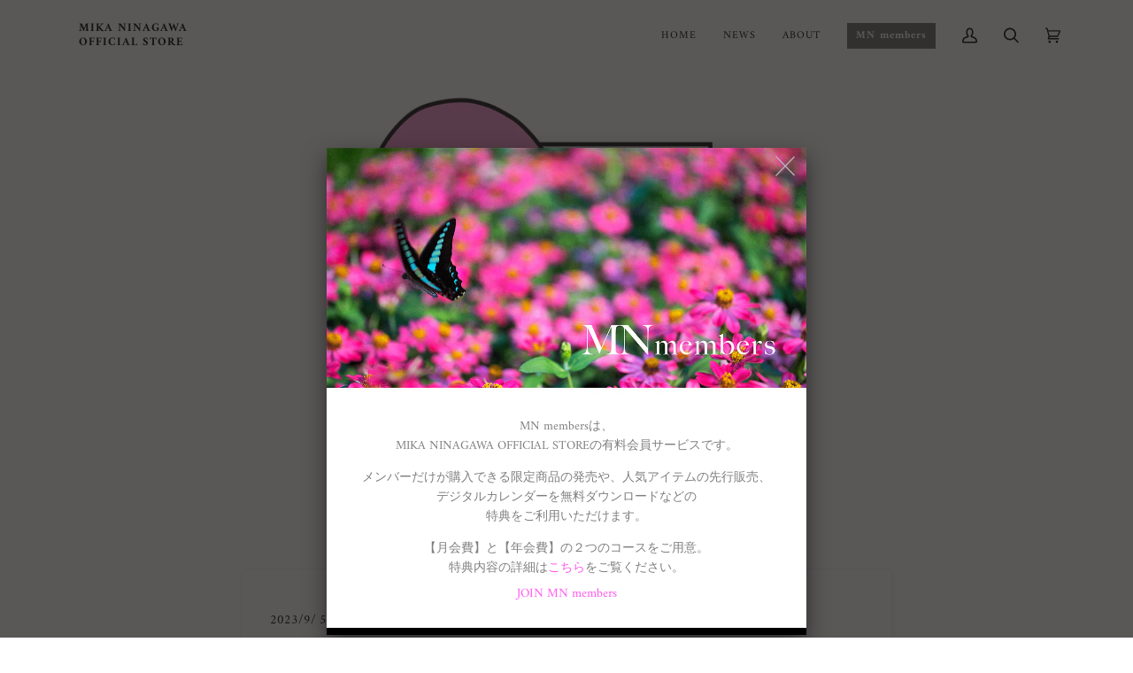

--- FILE ---
content_type: text/css
request_url: https://shop.mikaninagawa.com/cdn/shop/t/38/assets/font-settings.css?v=75742604195322048161759332751
body_size: 38
content:
@font-face{font-family:Amiri;font-weight:400;font-style:normal;font-display:swap;src:url(//shop.mikaninagawa.com/cdn/fonts/amiri/amiri_n4.fee8c3379b68ea3b9c7241a63b8a252071faad52.woff2?h1=bmluYWdhd2FtaWthLmFjY291bnQubXlzaG9waWZ5LmNvbQ&h2=bWlrYW5pbmFnYXdhLmNvbQ&hmac=69858dd85f556bfa3046f1b33abb177a8d4754e176a5cc7af9db987045b7fa42) format("woff2"),url(//shop.mikaninagawa.com/cdn/fonts/amiri/amiri_n4.94cde4e18ec8ae53bf8f7240b84e1f76ce23772d.woff?h1=bmluYWdhd2FtaWthLmFjY291bnQubXlzaG9waWZ5LmNvbQ&h2=bWlrYW5pbmFnYXdhLmNvbQ&hmac=a9fe5fdf2d2f263f1d22f5ad5743c8140345daa18040cd3788099baacedb7818) format("woff")}@font-face{font-family:Amiri;font-weight:400;font-style:normal;font-display:swap;src:url(//shop.mikaninagawa.com/cdn/fonts/amiri/amiri_n4.fee8c3379b68ea3b9c7241a63b8a252071faad52.woff2?h1=bmluYWdhd2FtaWthLmFjY291bnQubXlzaG9waWZ5LmNvbQ&h2=bWlrYW5pbmFnYXdhLmNvbQ&hmac=69858dd85f556bfa3046f1b33abb177a8d4754e176a5cc7af9db987045b7fa42) format("woff2"),url(//shop.mikaninagawa.com/cdn/fonts/amiri/amiri_n4.94cde4e18ec8ae53bf8f7240b84e1f76ce23772d.woff?h1=bmluYWdhd2FtaWthLmFjY291bnQubXlzaG9waWZ5LmNvbQ&h2=bWlrYW5pbmFnYXdhLmNvbQ&hmac=a9fe5fdf2d2f263f1d22f5ad5743c8140345daa18040cd3788099baacedb7818) format("woff")}@font-face{font-family:Amiri;font-weight:400;font-style:normal;font-display:swap;src:url(//shop.mikaninagawa.com/cdn/fonts/amiri/amiri_n4.fee8c3379b68ea3b9c7241a63b8a252071faad52.woff2?h1=bmluYWdhd2FtaWthLmFjY291bnQubXlzaG9waWZ5LmNvbQ&h2=bWlrYW5pbmFnYXdhLmNvbQ&hmac=69858dd85f556bfa3046f1b33abb177a8d4754e176a5cc7af9db987045b7fa42) format("woff2"),url(//shop.mikaninagawa.com/cdn/fonts/amiri/amiri_n4.94cde4e18ec8ae53bf8f7240b84e1f76ce23772d.woff?h1=bmluYWdhd2FtaWthLmFjY291bnQubXlzaG9waWZ5LmNvbQ&h2=bWlrYW5pbmFnYXdhLmNvbQ&hmac=a9fe5fdf2d2f263f1d22f5ad5743c8140345daa18040cd3788099baacedb7818) format("woff")}@font-face{font-family:Amiri;font-weight:700;font-style:normal;font-display:swap;src:url(//shop.mikaninagawa.com/cdn/fonts/amiri/amiri_n7.18bdf9995a65958ebe1ecc6a8e58369f2e5fde36.woff2?h1=bmluYWdhd2FtaWthLmFjY291bnQubXlzaG9waWZ5LmNvbQ&h2=bWlrYW5pbmFnYXdhLmNvbQ&hmac=9227827ab60a3b16ae7660900d4b51dae0d2838535caa10f57043596c4e873d2) format("woff2"),url(//shop.mikaninagawa.com/cdn/fonts/amiri/amiri_n7.4018e09897bebe29690de457ff22ede457913518.woff?h1=bmluYWdhd2FtaWthLmFjY291bnQubXlzaG9waWZ5LmNvbQ&h2=bWlrYW5pbmFnYXdhLmNvbQ&hmac=263033cfdf3c650219cb258efb72ffae6778b51ad41146afac37dac6ddbcea9b) format("woff")}@font-face{font-family:Amiri;font-weight:700;font-style:normal;font-display:swap;src:url(//shop.mikaninagawa.com/cdn/fonts/amiri/amiri_n7.18bdf9995a65958ebe1ecc6a8e58369f2e5fde36.woff2?h1=bmluYWdhd2FtaWthLmFjY291bnQubXlzaG9waWZ5LmNvbQ&h2=bWlrYW5pbmFnYXdhLmNvbQ&hmac=9227827ab60a3b16ae7660900d4b51dae0d2838535caa10f57043596c4e873d2) format("woff2"),url(//shop.mikaninagawa.com/cdn/fonts/amiri/amiri_n7.4018e09897bebe29690de457ff22ede457913518.woff?h1=bmluYWdhd2FtaWthLmFjY291bnQubXlzaG9waWZ5LmNvbQ&h2=bWlrYW5pbmFnYXdhLmNvbQ&hmac=263033cfdf3c650219cb258efb72ffae6778b51ad41146afac37dac6ddbcea9b) format("woff")}@font-face{font-family:Amiri;font-weight:700;font-style:normal;font-display:swap;src:url(//shop.mikaninagawa.com/cdn/fonts/amiri/amiri_n7.18bdf9995a65958ebe1ecc6a8e58369f2e5fde36.woff2?h1=bmluYWdhd2FtaWthLmFjY291bnQubXlzaG9waWZ5LmNvbQ&h2=bWlrYW5pbmFnYXdhLmNvbQ&hmac=9227827ab60a3b16ae7660900d4b51dae0d2838535caa10f57043596c4e873d2) format("woff2"),url(//shop.mikaninagawa.com/cdn/fonts/amiri/amiri_n7.4018e09897bebe29690de457ff22ede457913518.woff?h1=bmluYWdhd2FtaWthLmFjY291bnQubXlzaG9waWZ5LmNvbQ&h2=bWlrYW5pbmFnYXdhLmNvbQ&hmac=263033cfdf3c650219cb258efb72ffae6778b51ad41146afac37dac6ddbcea9b) format("woff")}@font-face{font-family:Amiri;font-weight:400;font-style:italic;font-display:swap;src:url(//shop.mikaninagawa.com/cdn/fonts/amiri/amiri_i4.95beacf234505f7529ea2b9b84305503763d41e2.woff2?h1=bmluYWdhd2FtaWthLmFjY291bnQubXlzaG9waWZ5LmNvbQ&h2=bWlrYW5pbmFnYXdhLmNvbQ&hmac=54ab70b2f4abee62a4c1774a104334cee06fa1ff4ac1a7a5d04370e6df6a5688) format("woff2"),url(//shop.mikaninagawa.com/cdn/fonts/amiri/amiri_i4.8d0b215ae13ef2acc52deb9eff6cd2c66724cd2c.woff?h1=bmluYWdhd2FtaWthLmFjY291bnQubXlzaG9waWZ5LmNvbQ&h2=bWlrYW5pbmFnYXdhLmNvbQ&hmac=70428ad6936dc7f793e7296c2ccbdb842021f93f86b8839942e8f7487a402763) format("woff")}@font-face{font-family:Amiri;font-weight:700;font-style:italic;font-display:swap;src:url(//shop.mikaninagawa.com/cdn/fonts/amiri/amiri_i7.d86700268b4250b5d5dd87a772497e6709d54e11.woff2?h1=bmluYWdhd2FtaWthLmFjY291bnQubXlzaG9waWZ5LmNvbQ&h2=bWlrYW5pbmFnYXdhLmNvbQ&hmac=5eaa246c3983b182fc8f159746e533e4bc80943ecb517b6a0ed7c02bd3aeb097) format("woff2"),url(//shop.mikaninagawa.com/cdn/fonts/amiri/amiri_i7.cb7296b13edcdeb3c0aa02998d8a90203078f1a1.woff?h1=bmluYWdhd2FtaWthLmFjY291bnQubXlzaG9waWZ5LmNvbQ&h2=bWlrYW5pbmFnYXdhLmNvbQ&hmac=7aec5e737e8637551bfc0912fd704aacc4c3d3214c448b12cd05578405fe6de7) format("woff")}
/*# sourceMappingURL=/cdn/shop/t/38/assets/font-settings.css.map?v=75742604195322048161759332751 */
